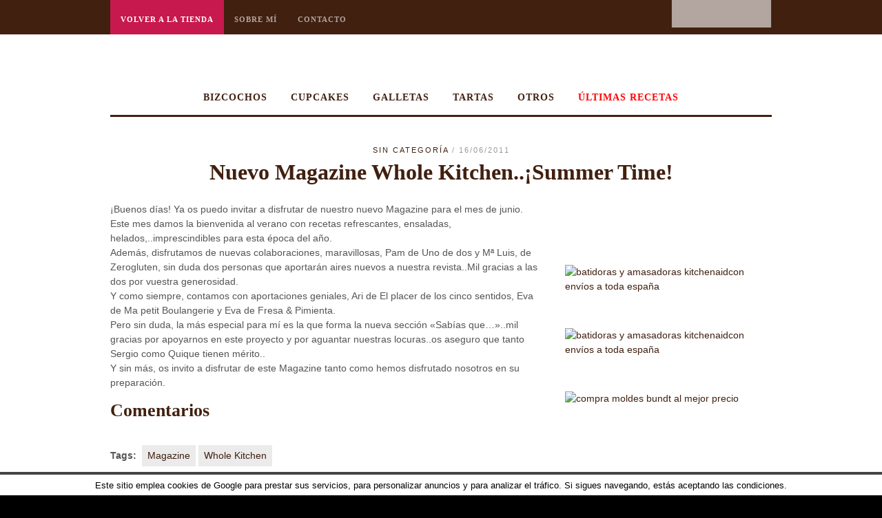

--- FILE ---
content_type: text/html; charset=UTF-8
request_url: https://enjuliana.com/tuereselchef/nuevo-magazine-whole-kitchen-summer-time/?replytocom=8211
body_size: 10584
content:
<!DOCTYPE html>
<html lang="es-ES"
 xmlns:fb="http://ogp.me/ns/fb#" prefix="og: http://ogp.me/ns#">
<head>
<meta charset="UTF-8" />
<meta name="viewport" content="width=device-width, initial-scale=1, maximum-scale=1" />


<link rel="profile" href="http://gmpg.org/xfn/11" />
<link rel="stylesheet" type="text/css" media="all" href="https://enjuliana.com/tuereselchef/wp-content/themes/jupiter/style.css" />
<link rel="pingback" href="https://enjuliana.com/tuereselchef/xmlrpc.php" />

		<link rel="shortcut icon" href="http://enjuliana.com/tuereselchef/wp-content/uploads/2013/11/favicon1.ico" />


<!-- This site is optimized with the Yoast SEO plugin v2.3.2 - https://yoast.com/wordpress/plugins/seo/ -->
<title>Nuevo Magazine Whole Kitchen..¡Summer Time! - Tú eres el Chef | Recetas paso a paso de repostería y cocina</title>
<meta name="robots" content="noindex,follow"/>
<link rel="canonical" href="https://enjuliana.com/tuereselchef/nuevo-magazine-whole-kitchen-summer-time/" />
<meta property="og:locale" content="es_ES" />
<meta property="og:type" content="article" />
<meta property="og:title" content="Nuevo Magazine Whole Kitchen..¡Summer Time! - Tú eres el Chef | Recetas paso a paso de repostería y cocina" />
<meta property="og:description" content="¡Buenos días! Ya os puedo invitar a disfrutar de nuestro nuevo Magazine para el mes de junio. Este mes damos la bienvenida al verano con recetas refrescantes, ensaladas, helados,..imprescindibles para esta época del año. Además, disfrutamos de nuevas colaboraciones, maravillosas, Pam de Uno de dos y Mª Luis, de Zerogluten, sin duda dos personas que &hellip;" />
<meta property="og:url" content="https://enjuliana.com/tuereselchef/nuevo-magazine-whole-kitchen-summer-time/" />
<meta property="og:site_name" content="Tú eres el Chef | Recetas paso a paso de repostería y cocina" />
<meta property="article:tag" content="Magazine" />
<meta property="article:tag" content="Whole Kitchen" />
<meta property="article:section" content="Sin categoría" />
<meta property="article:published_time" content="2011-06-16T11:42:00+00:00" />
<meta property="article:modified_time" content="2013-01-16T22:49:54+00:00" />
<meta property="og:updated_time" content="2013-01-16T22:49:54+00:00" />
<!-- / Yoast SEO plugin. -->

<link rel="alternate" type="application/rss+xml" title="Tú eres el Chef | Recetas paso a paso de repostería y cocina &raquo; Feed" href="https://enjuliana.com/tuereselchef/feed/" />
<link rel="alternate" type="application/rss+xml" title="Tú eres el Chef | Recetas paso a paso de repostería y cocina &raquo; RSS de los comentarios" href="https://enjuliana.com/tuereselchef/comments/feed/" />
<link rel="alternate" type="application/rss+xml" title="Tú eres el Chef | Recetas paso a paso de repostería y cocina &raquo; Nuevo Magazine Whole Kitchen..¡Summer Time! RSS de los comentarios" href="https://enjuliana.com/tuereselchef/nuevo-magazine-whole-kitchen-summer-time/feed/" />
<!-- This site is powered by Shareaholic - https://shareaholic.com -->
<script type='text/javascript' data-cfasync='false'>
  //<![CDATA[
    _SHR_SETTINGS = {"endpoints":{"local_recs_url":"https:\/\/enjuliana.com\/tuereselchef\/wp-admin\/admin-ajax.php?action=shareaholic_permalink_related"}};

    (function() {
      var shr = document.createElement('script');
      shr.setAttribute('data-cfasync', 'false');
      shr.src = '//dsms0mj1bbhn4.cloudfront.net/assets/pub/shareaholic.js';
      shr.type = 'text/javascript'; shr.async = 'true';
      
      shr.onload = shr.onreadystatechange = function() {
        var rs = this.readyState;
        if (rs && rs != 'complete' && rs != 'loaded') return;
        var site_id = 'b0d7f4d53c0cecb31caf9d1dbc24a77f';
        try { Shareaholic.init(site_id); } catch (e) {}
      };
      var s = document.getElementsByTagName('script')[0];
      s.parentNode.insertBefore(shr, s);
    })();
  //]]>
</script>

<!-- Shareaholic Content Tags -->
<meta name='shareaholic:site_name' content='Tú eres el Chef | Recetas paso a paso de repostería y cocina' />
<meta name='shareaholic:language' content='es-ES' />
<meta name='shareaholic:url' content='https://enjuliana.com/tuereselchef/nuevo-magazine-whole-kitchen-summer-time/' />
<meta name='shareaholic:keywords' content='magazine, whole kitchen, sin categoría' />
<meta name='shareaholic:article_published_time' content='2011-06-16T10:42:00+00:00' />
<meta name='shareaholic:article_modified_time' content='2024-10-21T13:33:04+00:00' />
<meta name='shareaholic:shareable_page' content='true' />
<meta name='shareaholic:article_author_name' content='Beatriz' />
<meta name='shareaholic:site_id' content='b0d7f4d53c0cecb31caf9d1dbc24a77f' />
<meta name='shareaholic:wp_version' content='7.6.1.2' />

<!-- Shareaholic Content Tags End -->
<link rel='stylesheet' id='sb_instagram_styles-css'  href='https://enjuliana.com/tuereselchef/wp-content/plugins/instagram-feed/css/sbi-styles.min.css?ver=2.5.3' type='text/css' media='all' />
<link rel='stylesheet' id='contact-form-7-css'  href='https://enjuliana.com/tuereselchef/wp-content/plugins/contact-form-7/includes/css/styles.css?ver=4.2.2' type='text/css' media='all' />
<link rel='stylesheet' id='cookielawinfo-style-css'  href='https://enjuliana.com/tuereselchef/wp-content/plugins/cookie-law-info/css/cli-style.css?ver=1.5.2' type='text/css' media='all' />
<link rel='stylesheet' id='default-css'  href='https://enjuliana.com/tuereselchef/wp-content/themes/jupiter/style.css?ver=4.1.42' type='text/css' media='all' />
<link rel='stylesheet' id='jqueryui-css'  href='https://enjuliana.com/tuereselchef/wp-content/themes/jupiter/css/jqueryui/custom.css?ver=1.5' type='text/css' media='all' />
<link rel='stylesheet' id='tipsy-css'  href='https://enjuliana.com/tuereselchef/wp-content/themes/jupiter/css/tipsy.css?ver=1.5' type='text/css' media='all' />
<link rel='stylesheet' id='fancybox-css'  href='https://enjuliana.com/tuereselchef/wp-content/themes/jupiter/js/fancybox/jquery.fancybox.css?ver=1.5' type='text/css' media='all' />
<link rel='stylesheet' id='flexslider-css'  href='https://enjuliana.com/tuereselchef/wp-content/plugins/js_composer/assets/lib/bower/flexslider/flexslider.min.css?ver=4.12.1' type='text/css' media='all' />
<link rel='stylesheet' id='mediaelement-css'  href='https://enjuliana.com/tuereselchef/wp-includes/js/mediaelement/mediaelementplayer.min.css?ver=2.15.1' type='text/css' media='all' />
<link rel='stylesheet' id='swipebox-css'  href='https://enjuliana.com/tuereselchef/wp-content/themes/jupiter/js/swipebox.css?ver=1.5' type='text/css' media='all' />
<link rel='stylesheet' id='screen-css'  href='https://enjuliana.com/tuereselchef/wp-content/themes/jupiter/css/screen.css?ver=1.5' type='text/css' media='all' />
<link rel='stylesheet' id='custom_css-css'  href='https://enjuliana.com/tuereselchef/wp-content/themes/jupiter/templates/custom-css.php?ver=1.5' type='text/css' media='all' />
<link rel='stylesheet' id='grid-css-css'  href='https://enjuliana.com/tuereselchef/wp-content/themes/jupiter/templates/responsive-css.php?ver=1.5' type='text/css' media='all' />
<script type='text/javascript' src='https://enjuliana.com/tuereselchef/wp-includes/js/jquery/jquery.js?ver=1.11.1'></script>
<script type='text/javascript' src='https://enjuliana.com/tuereselchef/wp-includes/js/jquery/jquery-migrate.min.js?ver=1.2.1'></script>
<script type='text/javascript' src='https://enjuliana.com/tuereselchef/wp-content/plugins/mailchimp-widget/js/mailchimp-widget-min.js?ver=4.1.42'></script>
<script type='text/javascript' src='https://enjuliana.com/tuereselchef/wp-content/plugins/cookie-law-info/js/cookielawinfo.js?ver=1.5.2'></script>
<link rel="EditURI" type="application/rsd+xml" title="RSD" href="https://enjuliana.com/tuereselchef/xmlrpc.php?rsd" />
<link rel="wlwmanifest" type="application/wlwmanifest+xml" href="https://enjuliana.com/tuereselchef/wp-includes/wlwmanifest.xml" /> 
<meta name="generator" content="WordPress 4.1.42" />
<link rel='shortlink' href='https://enjuliana.com/tuereselchef/?p=1551' />
<meta name='robots' content='noindex,follow' />
<script type="text/javascript">var ajaxurl = "https://enjuliana.com/tuereselchef/wp-admin/admin-ajax.php"</script><meta property="fb:app_id" content="1588113131428818"/><meta property="fb:admins" content="1241117327"/><script type="text/javascript">
var _gaq = _gaq || [];
_gaq.push(['_setAccount', 'UA-0000000-0']);
_gaq.push(['_trackPageview']);
(function() {
var ga = document.createElement('script'); ga.type = 'text/javascript'; ga.async = true;
ga.src = ('https:' == document.location.protocol ? 'https://ssl' : 'http://www') + '.google-analytics.com/ga.js';
var s = document.getElementsByTagName('script')[0]; s.parentNode.insertBefore(ga, s);
})();
</script>
<meta name="generator" content="Powered by Visual Composer - drag and drop page builder for WordPress."/>
<!--[if lte IE 9]><link rel="stylesheet" type="text/css" href="https://enjuliana.com/tuereselchef/wp-content/plugins/js_composer/assets/css/vc_lte_ie9.min.css" media="screen"><![endif]--><!--[if IE  8]><link rel="stylesheet" type="text/css" href="https://enjuliana.com/tuereselchef/wp-content/plugins/js_composer/assets/css/vc-ie8.min.css" media="screen"><![endif]--><noscript><style type="text/css"> .wpb_animate_when_almost_visible { opacity: 1; }</style></noscript> 

<meta name="google-site-verification" content="a0zB6jxThOOJ3P_aOMAF_kwIYNc8c7tpmWPBe3ICkW4" />

</head>

<body class="single single-post postid-1551 single-format-standard wpb-js-composer js-comp-ver-4.12.1 vc_responsive">

<!-- CODIGO PARA PODER INSERTAR CUADRO DE FACEBOOK -->
<div id="fb-root"></div>
<script>(function(d, s, id) {
  var js, fjs = d.getElementsByTagName(s)[0];
  if (d.getElementById(id)) return;
  js = d.createElement(s); js.id = id;
  js.src = "//connect.facebook.net/es_LA/sdk.js#xfbml=1&version=v2.3&appId=698064236970919";
  fjs.parentNode.insertBefore(js, fjs);
}(document, 'script', 'facebook-jssdk'));</script>
<!-- FIN CODIGO CUADRO DE FACEBOOK -->

		<input type="hidden" id="pp_ajax_search" name="pp_ajax_search" value=""/>
	<input type="hidden" id="pp_homepage_url" name="pp_homepage_url" value="https://enjuliana.com/tuereselchef"/>
	
	<!-- Begin mobile menu -->
	<div class="mobile_menu_wrapper">
	    <div class="menu-menu-paginas-container"><ul id="mobile_main_menu" class="mobile_main_nav"><li id="menu-item-2865" class="menu-tienda menu-item menu-item-type-custom menu-item-object-custom menu-item-2865"><a href="https://enjuliana.com/"><span style="color: #fff;">Volver a la tienda</span></a></li>
<li id="menu-item-2864" class="menu-item menu-item-type-post_type menu-item-object-page menu-item-2864"><a href="https://enjuliana.com/tuereselchef/sobre-mi/">Sobre mí</a></li>
<li id="menu-item-2863" class="menu-item menu-item-type-post_type menu-item-object-page menu-item-2863"><a href="https://enjuliana.com/tuereselchef/contacto/">Contacto</a></li>
</ul></div><div class="menu-menu-categorias-container"><ul id="mobile_second_menu" class="mobile_main_nav"><li id="menu-item-2943" class="menu-item menu-item-type-post_type menu-item-object-page menu-item-has-children menu-item-2943"><a href="https://enjuliana.com/tuereselchef/recetas-de-bizcochos/">Bizcochos</a>
<ul class="sub-menu">
	<li id="menu-item-2892" class="menu-item menu-item-type-post_type menu-item-object-page menu-item-2892"><a href="https://enjuliana.com/tuereselchef/recetas-de-bizcochos-clasicos/">Bizcochos clásicos</a></li>
	<li id="menu-item-2895" class="menu-item menu-item-type-post_type menu-item-object-page menu-item-2895"><a href="https://enjuliana.com/tuereselchef/recetas-de-bizcochos-bundt-cake/">Bizcochos Bundt</a></li>
</ul>
</li>
<li id="menu-item-2919" class="menu-item menu-item-type-post_type menu-item-object-page menu-item-2919"><a href="https://enjuliana.com/tuereselchef/recetas-de-cupcakes/">Cupcakes</a></li>
<li id="menu-item-2918" class="menu-item menu-item-type-post_type menu-item-object-page menu-item-has-children menu-item-2918"><a href="https://enjuliana.com/tuereselchef/recetas-de-galletas/">Galletas</a>
<ul class="sub-menu">
	<li id="menu-item-2917" class="menu-item menu-item-type-post_type menu-item-object-page menu-item-2917"><a href="https://enjuliana.com/tuereselchef/recetas-de-galletas-clasicas/">Galletas clásicas</a></li>
	<li id="menu-item-2916" class="menu-item menu-item-type-post_type menu-item-object-page menu-item-2916"><a href="https://enjuliana.com/tuereselchef/recetas-de-galletas-decoradas/">Galletas decoradas</a></li>
</ul>
</li>
<li id="menu-item-2924" class="menu-item menu-item-type-post_type menu-item-object-page menu-item-2924"><a href="https://enjuliana.com/tuereselchef/recetas-de-tartas/">Tartas</a></li>
<li id="menu-item-2920" class="menu-item menu-item-type-post_type menu-item-object-page menu-item-has-children menu-item-2920"><a href="https://enjuliana.com/tuereselchef/otras-recetas/">Otros</a>
<ul class="sub-menu">
	<li id="menu-item-2923" class="menu-item menu-item-type-post_type menu-item-object-page menu-item-2923"><a href="https://enjuliana.com/tuereselchef/recetas-de-postres/">Postres</a></li>
	<li id="menu-item-2922" class="menu-item menu-item-type-post_type menu-item-object-page menu-item-2922"><a href="https://enjuliana.com/tuereselchef/recetas-de-muffins/">Recetas de Muffins</a></li>
	<li id="menu-item-2921" class="menu-item menu-item-type-post_type menu-item-object-page menu-item-2921"><a href="https://enjuliana.com/tuereselchef/recetas-de-platos-salados/">Platos salados</a></li>
</ul>
</li>
<li id="menu-item-3685" class="menu-item menu-item-type-post_type menu-item-object-page current_page_parent menu-item-3685"><a href="https://enjuliana.com/tuereselchef/ultimas-recetas/"><span style="color:red;">Últimas recetas</span></a></li>
</ul></div>	</div>
	<!-- End mobile menu -->
	
	<!-- Begin template wrapper -->
	<div id="wrapper">
	
		<!-- Begin header -->
		<div id="header_wrapper">
			<div class="standard_wrapper">
				<div id="mobile_nav_icon"></div>
				<div class="menu-menu-paginas-container"><ul id="main_menu" class="main_nav"><li class="menu-tienda menu-item menu-item-type-custom menu-item-object-custom menu-item-2865"><a href="https://enjuliana.com/"><span style="color: #fff;">Volver a la tienda</span></a></li>
<li class="menu-item menu-item-type-post_type menu-item-object-page menu-item-2864"><a href="https://enjuliana.com/tuereselchef/sobre-mi/">Sobre mí</a></li>
<li class="menu-item menu-item-type-post_type menu-item-object-page menu-item-2863"><a href="https://enjuliana.com/tuereselchef/contacto/">Contacto</a></li>
</ul></div>				<div id="menu_border_wrapper"></div>
				<form role="search" method="get" name="searchform" id="searchform" action="https://enjuliana.com/tuereselchef/">
					<div>
						<input type="text" value="" name="s" id="s" autocomplete="off" title="Search..."/>
						<button type="submit">
					    	<img src="https://enjuliana.com/tuereselchef/wp-content/themes/jupiter/images/search_form_icon.png" alt=""/>
					    </button>
					</div>
				    <div id="autocomplete"></div>
				</form>
				<div class="social_wrapper">
    <ul>
    	<li class="rss"><a target="_blank" href="http://feeds.feedburner.com/TEresElChef"><img src="https://enjuliana.com/tuereselchef/wp-content/themes/jupiter/images/social_black/rss.png" alt=""/></a></li>
    	    	    	    	<li class="youtube"><a target="_blank" title="Youtube" href="http://youtube.com/user/Beatriztuereselchef"><img src="https://enjuliana.com/tuereselchef/wp-content/themes/jupiter/images/social_black/youtube.png" alt=""/></a></li>
    	    	    	    	    	    	    	    	<li class="facebook"><a target="_blank" href="http://facebook.com/tuereselchef"><img src="https://enjuliana.com/tuereselchef/wp-content/themes/jupiter/images/social_black/facebook.png" alt=""/></a></li>
    	    	        <li class="pinterest"><a target="_blank" title="Pinterest" href="http://pinterest.com/tuereselchef"><img src="https://enjuliana.com/tuereselchef/wp-content/themes/jupiter/images/social_black/pinterest.png" alt=""/></a></li>
                        <li class="instagram"><a target="_blank" title="Instagram" href="http://instagram.com/bea_tuereselchef"><img src="https://enjuliana.com/tuereselchef/wp-content/themes/jupiter/images/social_black/instagram.png" alt=""/></a></li>
                
    </ul>
</div>			</div>
		</div>
		<!-- End header -->
		
		<div class="header_ads fade-in animated1">
		    		</div>
		
		<div id="boxed_wrapper">
			<div class="logo fade-in animated1">
				<!-- Begin logo -->	
									<a id="custom_logo" class="logo_wrapper" href="https://enjuliana.com/tuereselchef">
						<img src="http://enjuliana.com/tuereselchef/wp-content/uploads/2013/12/logo-marron-tuereselchef.png" alt=""/>
					</a>
								<!-- End logo -->
			</div>
			
			<div class="menu-menu-categorias-container"><ul id="second_menu" class="second_nav fade-in animated1"><li id="menu-item-2943" class="menu-item menu-item-type-post_type menu-item-object-page menu-item-has-children"><a href="https://enjuliana.com/tuereselchef/recetas-de-bizcochos/">Bizcochos</a><ul class="sub-menu">	<li id="menu-item-2892" class="menu-item menu-item-type-post_type menu-item-object-page"><a href="https://enjuliana.com/tuereselchef/recetas-de-bizcochos-clasicos/">Bizcochos clásicos</a></li>
	<li id="menu-item-2895" class="menu-item menu-item-type-post_type menu-item-object-page"><a href="https://enjuliana.com/tuereselchef/recetas-de-bizcochos-bundt-cake/">Bizcochos Bundt</a></li>

					</ul></li>
<li id="menu-item-2919" class="menu-item menu-item-type-post_type menu-item-object-page"><a href="https://enjuliana.com/tuereselchef/recetas-de-cupcakes/">Cupcakes</a></li>
<li id="menu-item-2918" class="menu-item menu-item-type-post_type menu-item-object-page menu-item-has-children"><a href="https://enjuliana.com/tuereselchef/recetas-de-galletas/">Galletas</a><ul class="sub-menu">	<li id="menu-item-2917" class="menu-item menu-item-type-post_type menu-item-object-page"><a href="https://enjuliana.com/tuereselchef/recetas-de-galletas-clasicas/">Galletas clásicas</a></li>
	<li id="menu-item-2916" class="menu-item menu-item-type-post_type menu-item-object-page"><a href="https://enjuliana.com/tuereselchef/recetas-de-galletas-decoradas/">Galletas decoradas</a></li>

					</ul></li>
<li id="menu-item-2924" class="menu-item menu-item-type-post_type menu-item-object-page"><a href="https://enjuliana.com/tuereselchef/recetas-de-tartas/">Tartas</a></li>
<li id="menu-item-2920" class="menu-item menu-item-type-post_type menu-item-object-page menu-item-has-children"><a href="https://enjuliana.com/tuereselchef/otras-recetas/">Otros</a><ul class="sub-menu">	<li id="menu-item-2923" class="menu-item menu-item-type-post_type menu-item-object-page"><a href="https://enjuliana.com/tuereselchef/recetas-de-postres/">Postres</a></li>
	<li id="menu-item-2922" class="menu-item menu-item-type-post_type menu-item-object-page"><a href="https://enjuliana.com/tuereselchef/recetas-de-muffins/">Recetas de Muffins</a></li>
	<li id="menu-item-2921" class="menu-item menu-item-type-post_type menu-item-object-page"><a href="https://enjuliana.com/tuereselchef/recetas-de-platos-salados/">Platos salados</a></li>

					</ul></li>
<li id="menu-item-3685" class="menu-item menu-item-type-post_type menu-item-object-page current_page_parent"><a href="https://enjuliana.com/tuereselchef/ultimas-recetas/"><span style="color:red;">Últimas recetas</span></a></li>
</ul></div>		</div>
<div id="page_caption" class="single_post fade-in animated2">
	<div class="boxed_wrapper">
		<div class="sub_page_caption">
							<a href="https://enjuliana.com/tuereselchef/category/sin-categoria/">Sin categoría</a> /
			 16/06/2011</div>
		<h2>Nuevo Magazine Whole Kitchen..¡Summer Time!</h2>
	</div>
</div>
<div class="single_post_ft_wrapper  fade-in animated3">
	</div>
<!-- Begin content -->
<div id="content_wrapper">
    <div class="inner">
    	<!-- Begin main content -->
    	<div class="inner_wrapper">
    		<div class="sidebar_content fade-in animated4">		
										<!-- Begin each blog post -->
						<div class="post_wrapper" style="padding-top:0;">
							<div class="post_inner_wrapper">
						    	<div class="post_wrapper_inner">
									<div class="post_inner_wrapper">
								        
										<div class='shareaholic-canvas' data-app-id='4661901' data-app='share_buttons' data-title='Nuevo Magazine Whole Kitchen..¡Summer Time!' data-link='https://enjuliana.com/tuereselchef/nuevo-magazine-whole-kitchen-summer-time/' data-summary=''></div><div dir="ltr">
<div>
<p>¡Buenos días! Ya os puedo invitar a disfrutar de nuestro nuevo Magazine para el mes de junio. Este mes damos la bienvenida al verano con recetas refrescantes, ensaladas, helados,..imprescindibles para esta época del año.</p>
</div>
<div></div>
<div>Además, disfrutamos de nuevas colaboraciones, maravillosas, Pam de Uno de dos y Mª Luis, de Zerogluten, sin duda dos personas que aportarán aires nuevos a nuestra revista..Mil gracias a las dos por vuestra generosidad.</div>
<div></div>
<div>Y como siempre, contamos con aportaciones geniales, Ari de El placer de los cinco sentidos, Eva de Ma petit Boulangerie y Eva de Fresa &amp; Pimienta.</div>
<div></div>
<div>Pero sin duda, la más especial para mí es la que forma la nueva sección «Sabías que&#8230;»..mil gracias por apoyarnos en este proyecto y por aguantar nuestras locuras..os aseguro que tanto Sergio como Quique tienen mérito..</div>
<div></div>
<div>Y sin más, os invito a disfrutar de este Magazine tanto como hemos disfrutado nosotros en su preparación.</div>
</div>
<div class='shareaholic-canvas' data-app-id='4661897' data-app='share_buttons' data-title='Nuevo Magazine Whole Kitchen..¡Summer Time!' data-link='https://enjuliana.com/tuereselchef/nuevo-magazine-whole-kitchen-summer-time/' data-summary=''></div><!-- Facebook Comments Plugin for WordPress: http://peadig.com/wordpress-plugins/facebook-comments/ --><h3>Comentarios</h3><div class="fb-comments" data-href="https://enjuliana.com/tuereselchef/nuevo-magazine-whole-kitchen-summer-time/" data-num-posts="5" data-width="100%" data-colorscheme="light"></div>										
																							<br/><strong>Tags:&nbsp;</strong>
																								<a class="meta-tags" href="https://enjuliana.com/tuereselchef/tag/magazine/">Magazine</a>
																								<a class="meta-tags" href="https://enjuliana.com/tuereselchef/tag/whole-kitchen/">Whole Kitchen</a>
																				
										<br class="clear"/><br/>
																				
									</div>
									
								</div>
								<!-- End each blog post -->
						</div>
						
						<br class="clear"/><hr class="thick"/><br class="clear"/>						    
						    						    	  	<div class="post_previous">
						    	  		<span class="post_previous_icon"></span>
						    	  		<div class="post_previous_content">
						    	  			<h6>Previous Post</h6>
						    	  			<a href="https://enjuliana.com/tuereselchef/brownie-chocolate-dulce-de-leche/">Brownie Chocolate &amp; Dulce de leche</a>
						    	  		</div>
						    	  	</div>
						    						    
						    						    	  	<div class="post_next">
						    	  		<span class="post_next_icon"></span>
						    	  		<div class="post_next_content">
						    	  			<h6>Next Post</h6>
						    	  			<a href="https://enjuliana.com/tuereselchef/bundt-de-cerezasy-un-poco-de-descanso/">Bundt de cerezas..y un poco de descanso</a>
						    	  		</div>
						    	  	</div>
						    						
						<br class="clear"/><br class="clear"/><br class="clear"/>
						<div class="post_wrapper" style="padding-top:0">
							<div class="post_wrapper_inner">
																
								<div class="post_wrapper author">
									<div class="author_wrapper_inner">
										<div id="about_the_author">
											<div class="gravatar"><img alt='' src='https://secure.gravatar.com/avatar/fcd362ebf183381f6e032606859ba670?s=80&amp;d=retro&amp;r=G' class='avatar avatar-80 photo' height='80' width='80' /></div>
											<div class="description">
												<h5 class="author_name">Beatriz tuereselchef</h5>
																							</div>
										</div><br class="clear"/><br/>
									</div>
								</div>
								<br class="clear"/>
								
																
																
								<br class="clear"/><h5 class="header_line subtitle"><span>You might also like</span></h5><br class="clear"/>								  
								 	<div class="flexslider post_carousel">
								 		<ul class="slides">
								  
										 										    <li>
										    											    		<a href="https://enjuliana.com/tuereselchef/whole-kitchen-magazine-no-14-el-proximo-en-papel/" title="WHOLE KITCHEN Magazine nº 14&#8230; ¡el próximo en papel!"><img class="carousel_thumb" src="https://enjuliana.com/tuereselchef/wp-content/uploads/2012/01/whole-kitchen-magazine-14-190x287.jpg" alt="WHOLE KITCHEN Magazine nº 14&#8230; ¡el próximo en papel!"/></a>
										    											    	<h7><a href="https://enjuliana.com/tuereselchef/whole-kitchen-magazine-no-14-el-proximo-en-papel/">WHOLE KITCHEN Magazine nº 14&#8230; ¡el próximo en papel!</a></h7>
										    	<span class="post_attribute">12/01/2012</span>
											</li>
										  										    <li>
										    											    		<a href="https://enjuliana.com/tuereselchef/fruit-cake-de-naranja/" title="Fruit Cake de Naranja"><img class="carousel_thumb" src="https://enjuliana.com/tuereselchef/wp-content/uploads/2011/12/fruit-cake-de-naranja-190x287.jpg" alt="Fruit Cake de Naranja"/></a>
										    											    	<h7><a href="https://enjuliana.com/tuereselchef/fruit-cake-de-naranja/">Fruit Cake de Naranja</a></h7>
										    	<span class="post_attribute">04/12/2011</span>
											</li>
										  										    <li>
										    											    		<a href="https://enjuliana.com/tuereselchef/magazine-whole-kitchen-aun-no-lo-has-visto/" title="Magazine Whole Kitchen&#8230;¿aún no lo has visto?"><img class="carousel_thumb" src="https://enjuliana.com/tuereselchef/wp-content/uploads/2011/11/Whole-Kithen-Magazine-12-portada-190x287.jpg" alt="Magazine Whole Kitchen&#8230;¿aún no lo has visto?"/></a>
										    											    	<h7><a href="https://enjuliana.com/tuereselchef/magazine-whole-kitchen-aun-no-lo-has-visto/">Magazine Whole Kitchen&#8230;¿aún no lo has visto?</a></h7>
										    	<span class="post_attribute">10/11/2011</span>
											</li>
										  										    <li>
										    											    		<a href="https://enjuliana.com/tuereselchef/whole-kitchen-magazine-no-11-ya-esta-aqui/" title="WHOLE KITCHEN Magazine Nº 11&#8230; ¡ya está aquí!"><img class="carousel_thumb" src="https://enjuliana.com/tuereselchef/wp-content/uploads/2011/10/WholeKitchenMagazine11-190x287.jpg" alt="WHOLE KITCHEN Magazine Nº 11&#8230; ¡ya está aquí!"/></a>
										    											    	<h7><a href="https://enjuliana.com/tuereselchef/whole-kitchen-magazine-no-11-ya-esta-aqui/">WHOLE KITCHEN Magazine Nº 11&#8230; ¡ya está aquí!</a></h7>
										    	<span class="post_attribute">05/10/2011</span>
											</li>
										  										    <li>
										    											    		<a href="https://enjuliana.com/tuereselchef/magazine-whole-kitchen-el-10-ya-esta-aqui/" title="Magazine Whole Kitchen&#8230;el 10 ya está aquí!"><img class="carousel_thumb" src="https://enjuliana.com/tuereselchef/wp-content/uploads/2011/09/wholekitchen-10-190x287.jpg" alt="Magazine Whole Kitchen&#8230;el 10 ya está aquí!"/></a>
										    											    	<h7><a href="https://enjuliana.com/tuereselchef/magazine-whole-kitchen-el-10-ya-esta-aqui/">Magazine Whole Kitchen&#8230;el 10 ya está aquí!</a></h7>
										    	<span class="post_attribute">08/09/2011</span>
											</li>
										  										    <li>
										    											    		<a href="https://enjuliana.com/tuereselchef/limonadas-ensaladas-blondies-el-magazine-del-verano/" title="Limonadas, ensaladas, blondies&#8230;el Magazine del verano"><img class="carousel_thumb" src="https://enjuliana.com/tuereselchef/wp-content/uploads/2011/08/magazine-wk-verano-190x287.png" alt="Limonadas, ensaladas, blondies&#8230;el Magazine del verano"/></a>
										    											    	<h7><a href="https://enjuliana.com/tuereselchef/limonadas-ensaladas-blondies-el-magazine-del-verano/">Limonadas, ensaladas, blondies&#8230;el Magazine del verano</a></h7>
										    	<span class="post_attribute">26/08/2011</span>
											</li>
										  										    <li>
										    											    		<a href="https://enjuliana.com/tuereselchef/nuevo-magazine-whole-kitchen-mas-verano/" title="Nuevo Magazine Whole Kitchen&#8230;¡Más verano!"><img class="carousel_thumb" src="https://enjuliana.com/tuereselchef/wp-content/uploads/2011/07/magazine-wk-numero-9-190x287.jpg" alt="Nuevo Magazine Whole Kitchen&#8230;¡Más verano!"/></a>
										    											    	<h7><a href="https://enjuliana.com/tuereselchef/nuevo-magazine-whole-kitchen-mas-verano/">Nuevo Magazine Whole Kitchen&#8230;¡Más verano!</a></h7>
										    	<span class="post_attribute">20/07/2011</span>
											</li>
										  										    <li>
										    											    	<h7><a href="https://enjuliana.com/tuereselchef/nuevo-magazine-whole-kitchen-numero-de-mayo/">Nuevo Magazine Whole Kitchen..número de Mayo!</a></h7>
										    	<span class="post_attribute">03/05/2011</span>
											</li>
										  										    <li>
										    											    		<a href="https://enjuliana.com/tuereselchef/nuevo-magazine-whole-kithen-ya-tenemos-el-numero-6/" title="Nuevo Magazine Whole Kithen..ya tenemos el número 6!"><img class="carousel_thumb" src="https://enjuliana.com/tuereselchef/wp-content/uploads/2011/04/whole-kitchen-numero-6-190x287.png" alt="Nuevo Magazine Whole Kithen..ya tenemos el número 6!"/></a>
										    											    	<h7><a href="https://enjuliana.com/tuereselchef/nuevo-magazine-whole-kithen-ya-tenemos-el-numero-6/">Nuevo Magazine Whole Kithen..ya tenemos el número 6!</a></h7>
										    	<span class="post_attribute">03/04/2011</span>
											</li>
										  									  
								  		</ul>
								    </div>
								    <br class="clear"/><br/>
																
										
								<br class="clear"/>
								<div class="comment_inner">
		
	<h5 class="header_line subtitle"><span>7 Comments</span></h5>
	
	 
	
		   
	<div class="comment" id="comment-8211">
		<div class="gravatar comment_reply">
         	<img alt='' src='https://secure.gravatar.com/avatar/41dc3e007986c35dc46763689fa93174?s=50&amp;d=retro&amp;r=G' class='avatar avatar-50 photo' height='50' width='50' />      	</div>
      
		<div class="comment_arrow"></div>
      	<div class="right">
						
						 <span rel="author">
			 Mirasens			 </span>
			 			 
			<br class="clear"/>
			<div class="comment_date">Jun 16, 2011</div>
			
			      			<p class="comment-reply-link"><a class='comment-reply-link' href='/tuereselchef/nuevo-magazine-whole-kitchen-summer-time/?replytocom=8211#respond' onclick='return addComment.moveForm( "comment-8211", "8211", "respond", "1551" )' aria-label='Responder a Mirasens'>Reply</a></p>
						
			<br class="clear"/>
      		<p>Pues vamos a hojearla!!</p>
<p><a href="http://www.lasrecetitas.blogspot.com/" rel="nofollow">http://www.lasrecetitas.blogspot.com/</a></p>

      	</div>
    </div>
</li><!-- #comment-## -->
   
	<div class="comment" id="comment-8212">
		<div class="gravatar comment_reply">
         	<img alt='' src='https://secure.gravatar.com/avatar/41dc3e007986c35dc46763689fa93174?s=50&amp;d=retro&amp;r=G' class='avatar avatar-50 photo' height='50' width='50' />      	</div>
      
		<div class="comment_arrow"></div>
      	<div class="right">
						
						 <span rel="author">
			 Yadi I.			 </span>
			 			 
			<br class="clear"/>
			<div class="comment_date">Jun 16, 2011</div>
			
			      			<p class="comment-reply-link"><a class='comment-reply-link' href='/tuereselchef/nuevo-magazine-whole-kitchen-summer-time/?replytocom=8212#respond' onclick='return addComment.moveForm( "comment-8212", "8212", "respond", "1551" )' aria-label='Responder a Yadi I.'>Reply</a></p>
						
			<br class="clear"/>
      		<p>Sólo de ver la portada puedo asumir que va a ser sorprendente como siempre.</p>

      	</div>
    </div>
</li><!-- #comment-## -->
   
	<div class="comment" id="comment-8214">
		<div class="gravatar comment_reply">
         	<img alt='' src='https://secure.gravatar.com/avatar/41dc3e007986c35dc46763689fa93174?s=50&amp;d=retro&amp;r=G' class='avatar avatar-50 photo' height='50' width='50' />      	</div>
      
		<div class="comment_arrow"></div>
      	<div class="right">
						
						 <span rel="author">
			 Francisca Pérez de Arce			 </span>
			 			 
			<br class="clear"/>
			<div class="comment_date">Jun 18, 2011</div>
			
			      			<p class="comment-reply-link"><a class='comment-reply-link' href='/tuereselchef/nuevo-magazine-whole-kitchen-summer-time/?replytocom=8214#respond' onclick='return addComment.moveForm( "comment-8214", "8214", "respond", "1551" )' aria-label='Responder a Francisca Pérez de Arce'>Reply</a></p>
						
			<br class="clear"/>
      		<p>Me encanta la revista! Pero el único problema es que acá en Chile nos estamos congelando de frío, entrando al invierno!!!</p>

      	</div>
    </div>
</li><!-- #comment-## -->
   
	<div class="comment" id="comment-8215">
		<div class="gravatar comment_reply">
         	<img alt='' src='https://secure.gravatar.com/avatar/41dc3e007986c35dc46763689fa93174?s=50&amp;d=retro&amp;r=G' class='avatar avatar-50 photo' height='50' width='50' />      	</div>
      
		<div class="comment_arrow"></div>
      	<div class="right">
						
						 <span rel="author">
			 SUNY SENABRE			 </span>
			 			 
			<br class="clear"/>
			<div class="comment_date">Jun 18, 2011</div>
			
			      			<p class="comment-reply-link"><a class='comment-reply-link' href='/tuereselchef/nuevo-magazine-whole-kitchen-summer-time/?replytocom=8215#respond' onclick='return addComment.moveForm( "comment-8215", "8215", "respond", "1551" )' aria-label='Responder a SUNY SENABRE'>Reply</a></p>
						
			<br class="clear"/>
      		<p>Bea, felicidades por un tabajo magnífico y muy bien hecho. No se como lo haceis, pero siempre estais en un nivel altísimo.<br />En mí teneis una fiel admiradora de vuestro trabajo.</p>
<p>Besitos guapa,</p>

      	</div>
    </div>
</li><!-- #comment-## -->
   
	<div class="comment" id="comment-8216">
		<div class="gravatar comment_reply">
         	<img alt='' src='https://secure.gravatar.com/avatar/41dc3e007986c35dc46763689fa93174?s=50&amp;d=retro&amp;r=G' class='avatar avatar-50 photo' height='50' width='50' />      	</div>
      
		<div class="comment_arrow"></div>
      	<div class="right">
						
						 <span rel="author">
			 margot			 </span>
			 			 
			<br class="clear"/>
			<div class="comment_date">Jun 18, 2011</div>
			
			      			<p class="comment-reply-link"><a class='comment-reply-link' href='/tuereselchef/nuevo-magazine-whole-kitchen-summer-time/?replytocom=8216#respond' onclick='return addComment.moveForm( "comment-8216", "8216", "respond", "1551" )' aria-label='Responder a margot'>Reply</a></p>
						
			<br class="clear"/>
      		<p>Genial, y las colaboradoras todas fantásticas!!<br />Felicidades una vez por esta edición tan bien cuidada.</p>

      	</div>
    </div>
</li><!-- #comment-## -->
   
	<div class="comment" id="comment-8230">
		<div class="gravatar comment_reply">
         	<img alt='' src='https://secure.gravatar.com/avatar/41dc3e007986c35dc46763689fa93174?s=50&amp;d=retro&amp;r=G' class='avatar avatar-50 photo' height='50' width='50' />      	</div>
      
		<div class="comment_arrow"></div>
      	<div class="right">
						
						 <span rel="author">
			 Piluka			 </span>
			 			 
			<br class="clear"/>
			<div class="comment_date">Jun 24, 2011</div>
			
			      			<p class="comment-reply-link"><a class='comment-reply-link' href='/tuereselchef/nuevo-magazine-whole-kitchen-summer-time/?replytocom=8230#respond' onclick='return addComment.moveForm( "comment-8230", "8230", "respond", "1551" )' aria-label='Responder a Piluka'>Reply</a></p>
						
			<br class="clear"/>
      		<p>Espectacular!!!!</p>

      	</div>
    </div>
</li><!-- #comment-## -->
   
	<div class="comment" id="comment-8269">
		<div class="gravatar comment_reply">
         	<img alt='' src='https://secure.gravatar.com/avatar/41dc3e007986c35dc46763689fa93174?s=50&amp;d=retro&amp;r=G' class='avatar avatar-50 photo' height='50' width='50' />      	</div>
      
		<div class="comment_arrow"></div>
      	<div class="right">
						
						 <span rel="author">
			 Loladealmeria			 </span>
			 			 
			<br class="clear"/>
			<div class="comment_date">Jul 17, 2011</div>
			
			      			<p class="comment-reply-link"><a class='comment-reply-link' href='/tuereselchef/nuevo-magazine-whole-kitchen-summer-time/?replytocom=8269#respond' onclick='return addComment.moveForm( "comment-8269", "8269", "respond", "1551" )' aria-label='Responder a Loladealmeria'>Reply</a></p>
						
			<br class="clear"/>
      		<p>Felicidades Beatriz, la revista como siempre, preciosa y genial, muy profesional.<br />Saludos veraniegos desde Almeria.</p>

      	</div>
    </div>
</li><!-- #comment-## -->
		
		<!-- End of thread -->  
		<br class="clear"/>
	  
	
	
		
	<br class="clear"/>
</div>																<div id="respond" class="comment-respond">
				<h3 id="reply-title" class="comment-reply-title">Responder a <a href="#comment-8211">Mirasens</a> <small><a rel="nofollow" id="cancel-comment-reply-link" href="/tuereselchef/nuevo-magazine-whole-kitchen-summer-time/#respond">Cancelar respuesta</a></small></h3>
									<form action="https://enjuliana.com/tuereselchef/wp-comments-post.php" method="post" id="commentform" class="comment-form">
																			<p class="comment-notes"><span id="email-notes">Tu dirección de correo electrónico no será publicada.</span> Los campos necesarios están marcados <span class="required">*</span></p>							<p class="comment-form-author"><label for="author">Nombre <span class="required">*</span></label> <input id="author" name="author" type="text" value="" size="30" aria-required='true' /></p>
<p class="comment-form-email"><label for="email">Correo electrónico <span class="required">*</span></label> <input id="email" name="email" type="text" value="" size="30" aria-describedby="email-notes" aria-required='true' /></p>
<p class="comment-form-url"><label for="url">Web</label> <input id="url" name="url" type="text" value="" size="30" /></p>
												<p class="comment-form-comment"><label for="comment">Comentario</label> <textarea id="comment" name="comment" cols="45" rows="8" aria-describedby="form-allowed-tags" aria-required="true"></textarea></p>						<p class="form-allowed-tags" id="form-allowed-tags">Puedes usar las siguientes etiquetas y atributos <abbr title="HyperText Markup Language">HTML</abbr>:  <code>&lt;a href=&quot;&quot; title=&quot;&quot;&gt; &lt;abbr title=&quot;&quot;&gt; &lt;acronym title=&quot;&quot;&gt; &lt;b&gt; &lt;blockquote cite=&quot;&quot;&gt; &lt;cite&gt; &lt;code&gt; &lt;del datetime=&quot;&quot;&gt; &lt;em&gt; &lt;i&gt; &lt;q cite=&quot;&quot;&gt; &lt;strike&gt; &lt;strong&gt; </code></p>						<p class="form-submit">
							<input name="submit" type="submit" id="submit" class="submit" value="Publicar comentario" />
							<input type='hidden' name='comment_post_ID' value='1551' id='comment_post_ID' />
<input type='hidden' name='comment_parent' id='comment_parent' value='8211' />
						</p>
						<p style="display: none;"><input type="hidden" id="akismet_comment_nonce" name="akismet_comment_nonce" value="e1e13e086c" /></p><p style="display: none;"><input type="hidden" id="ak_js" name="ak_js" value="104"/></p>					</form>
							</div><!-- #respond -->
											<br class="clear"/>
								
															</div>
						</div>
					</div>
				</div>
					<div class="sidebar_wrapper fade-in animated4">
						<div class="sidebar">
							
							<div class="content">
							
								<ul class="sidebar_widget">
									<li id="text-29" class="widget widget_text">			<div class="textwidget"><div class="fb-page" data-href="https://www.facebook.com/tuereselchef" data-height="250" data-small-header="false" data-adapt-container-width="true" data-hide-cover="false" data-show-facepile="false" data-show-posts="false"><div class="fb-xfbml-parse-ignore"><blockquote cite="https://www.facebook.com/tuereselchef"><a href="https://www.facebook.com/tuereselchef">Tú eres el chef</a></blockquote></div></div></div>
		</li>
<li id="text-36" class="widget widget_text">			<div class="textwidget"><a href="https://www.amazon.es/dp/844803161X?linkCode=ssc&tag=onamzirenec0b-21&creativeASIN=844803161X&asc_item-id=amzn1.ideas.2S3JZO55UB516&ref_=aip_sf_list_spv_ons_d_asin"><img src="https://enjuliana.com/tuereselchef/wp-content/uploads/2022/12/libro-cookies-de-bea-cano-recetas-galletas.jpeg" alt="batidoras y amasadoras kitchenaidcon envíos a toda españa"/></a></div>
		</li>
<li id="text-35" class="widget widget_text">			<div class="textwidget"><a href="https://enjuliana.com/158-kitchenaid-robots-pasteleria"><img src="https://enjuliana.com/tuereselchef/wp-content/uploads/2020/12/kitchenaid-enjuliana.jpg" alt="batidoras y amasadoras kitchenaidcon envíos a toda españa"/></a></div>
		</li>
<li id="text-34" class="widget widget_text">			<div class="textwidget"><a href="https://enjuliana.com/156-bundts-nordic-ware"><img src="https://enjuliana.com/img/cms/moldes-bundt-nordicware.jpg" alt="compra moldes bundt al mejor precio"/></a></div>
		</li>
								</ul>
								
							</div>
						
						</div>
						<br class="clear"/>
					
						<div class="sidebar_bottom"></div>
					</div>
					
				</div>
				<!-- End main content -->
				
				<br class="clear"/>
			</div>
			
			<div class="bottom"></div>
			
		</div>
		<!-- End content -->

				<div id="post_more_wrapper" class="hiding">
			<a href="javascript:;" id="post_more_close"><img src="https://enjuliana.com/tuereselchef/wp-content/themes/jupiter/images/popup_close.png" alt=""/></a>
			<h5 class="header_line subtitle"><span>More Story</span></h5>
						<a class="post_more_title" href="https://enjuliana.com/tuereselchef/brownie-chocolate-dulce-de-leche/">
				<h6 style="margin-top:-5px">Brownie Chocolate &amp; Dulce de leche</h6>
			</a>
			

Creo que los brownies son de los pasteles más "agradecidos" que existen: fáciles de hacer, ingredientes sencillos y un resultado...		</div>
		

	
    <!-- Begin footer -->
    <div class="footer_wrapper">
    	    <div id="footer">
	    	<ul class="sidebar_widget">
	    		<li id="text-7" class="widget widget_text">			<div class="textwidget"><div class="fb-page" data-href="https://www.facebook.com/tuereselchef" data-height="250" data-small-header="false" data-adapt-container-width="true" data-hide-cover="false" data-show-facepile="false" data-show-posts="false">
<div class="fb-xfbml-parse-ignore">
<blockquote cite="https://www.facebook.com/tuereselchef"><a href="https://www.facebook.com/tuereselchef">Tú eres el chef</a></p></blockquote>
</div>
</div>
</div>
		</li>
<li id="ns_widget_mailchimp-3" class="widget widget_ns_mailchimp"><h2 class="widgettitle">Mis recetas en tu correo</h2>
	
				<form action="/tuereselchef/nuevo-magazine-whole-kitchen-summer-time/?replytocom=8211" id="ns_widget_mailchimp_form-3" method="post">
																<input type="hidden" name="ns_mc_number" value="3" />
						<label for="ns_widget_mailchimp-email-3">Dirección de e-mail :</label>
						<input id="ns_widget_mailchimp-email-3" type="text" name="ns_widget_mailchimp_email" />
						<input class="button" type="submit" name="Enviar" value="Enviar" />
					</form>
						<script>jQuery('#ns_widget_mailchimp_form-3').ns_mc_widget({"url" : "/tuereselchef/index.php", "cookie_id" : "ns_widget_mailchimp-3", "cookie_value" : "1b6507cb8570ab18ecc572108cbf6198", "loader_graphic" : "https://enjuliana.com/tuereselchef/wp-content/plugins/mailchimp-widget/images/ajax-loader.gif"}); </script>
				</li>
<li id="text-32" class="widget widget_text">			<div class="textwidget"><a href="http://enjuliana.com" target="_blank"><img src="https://enjuliana.com/img/enjulianacom-logo-1487871235.jpg"/></a></div>
		</li>
	    	</ul>
	    	
	    	<br class="clear"/><br/><br/>
	    
	    </div>
	    
    <div id="copyright">
    	<div class="standard_wrapper wide">
    		<div id="copyright_left">
    	    © Túereselchef 2016 - <a href="http://smartz.es" target="_blank" style="color: #c6c6c5!important; text-transform:lowercase!important; letter-spacing: 1px!important; font-weight: 100 !important;">Creación de blogs personalizados: smartz.es</a>    		</div>
    		<a id="toTop">Back to top</a>
    	</div>
    </div>
    
    </div>
    <!-- End footer -->

</div>
<!-- End template wrapper -->

<script type="text/javascript">

  var _gaq = _gaq || [];
  _gaq.push(['_setAccount', 'UA-38603863-1']);
  _gaq.push(['_setDomainName', 'tuereselchef.es']);
  _gaq.push(['_trackPageview']);

  (function() {
    var ga = document.createElement('script'); ga.type = 'text/javascript'; ga.async = true;
    ga.src = ('https:' == document.location.protocol ? 'https://ssl' : 'http://www') + '.google-analytics.com/ga.js';
    var s = document.getElementsByTagName('script')[0]; s.parentNode.insertBefore(ga, s);
  })();

</script>
<div id="cookie-law-info-bar"><span>Este sitio emplea cookies de Google para prestar sus servicios, para personalizar anuncios y para analizar el tráfico. Si sigues navegando, estás aceptando las condiciones.</span></div>		
		<script type="text/javascript">
			//<![CDATA[
			jQuery(document).ready(function() {
				cli_show_cookiebar({
					settings: '{"animate_speed_hide":"500","animate_speed_show":"500","background":"#fff","border":"#444","border_on":true,"button_1_button_colour":"#000","button_1_button_hover":"#000000","button_1_link_colour":"#fff","button_1_as_button":true,"button_2_button_colour":"#333","button_2_button_hover":"#292929","button_2_link_colour":"#444","button_2_as_button":false,"font_family":"inherit","header_fix":false,"notify_animate_hide":true,"notify_animate_show":false,"notify_div_id":"#cookie-law-info-bar","notify_position_horizontal":"right","notify_position_vertical":"bottom","scroll_close":false,"scroll_close_reload":false,"showagain_tab":false,"showagain_background":"#fff","showagain_border":"#000","showagain_div_id":"#cookie-law-info-again","showagain_x_position":"100px","text":"#000","show_once_yn":true,"show_once":"10000"}'
				});
			});
			//]]>
		</script>
		
		<!-- Instagram Feed JS -->
<script type="text/javascript">
var sbiajaxurl = "https://enjuliana.com/tuereselchef/wp-admin/admin-ajax.php";
</script>
<script type='text/javascript' src='https://enjuliana.com/tuereselchef/wp-content/plugins/akismet/_inc/form.js?ver=3.1.5'></script>
<script type='text/javascript' src='https://enjuliana.com/tuereselchef/wp-includes/js/comment-reply.min.js?ver=4.1.42'></script>
<script type='text/javascript' src='https://enjuliana.com/tuereselchef/wp-content/plugins/contact-form-7/includes/js/jquery.form.min.js?ver=3.51.0-2014.06.20'></script>
<script type='text/javascript'>
/* <![CDATA[ */
var _wpcf7 = {"loaderUrl":"https:\/\/enjuliana.com\/tuereselchef\/wp-content\/plugins\/contact-form-7\/images\/ajax-loader.gif","sending":"Enviando..."};
/* ]]> */
</script>
<script type='text/javascript' src='https://enjuliana.com/tuereselchef/wp-content/plugins/contact-form-7/includes/js/scripts.js?ver=4.2.2'></script>
<script type='text/javascript' src='https://enjuliana.com/tuereselchef/wp-content/themes/jupiter/js/fancybox/jquery.fancybox.pack.js?ver=1.5'></script>
<script type='text/javascript' src='https://enjuliana.com/tuereselchef/wp-content/themes/jupiter/js/hint.js?ver=1.5'></script>
<script type='text/javascript' src='https://enjuliana.com/tuereselchef/wp-content/themes/jupiter/js/jquery.tipsy.js?ver=1.5'></script>
<script type='text/javascript' src='https://enjuliana.com/tuereselchef/wp-content/themes/jupiter/js/browser.js?ver=1.5'></script>
<script type='text/javascript' src='https://enjuliana.com/tuereselchef/wp-content/themes/jupiter/js/flexslider/jquery.flexslider-min.js?ver=1.5'></script>
<script type='text/javascript' src='https://enjuliana.com/tuereselchef/wp-content/themes/jupiter/js/jwplayer.js?ver=1.5'></script>
<script type='text/javascript' src='https://enjuliana.com/tuereselchef/wp-content/themes/jupiter/js/waypoints.min.js?ver=1.5'></script>
<script type='text/javascript' src='https://enjuliana.com/tuereselchef/wp-content/themes/jupiter/js/mediaelement/mediaelement-and-player.min.js?ver=1.5'></script>
<script type='text/javascript' src='https://enjuliana.com/tuereselchef/wp-content/themes/jupiter/js/jquery.touchwipe.1.1.1.js?ver=1.5'></script>
<script type='text/javascript' src='https://enjuliana.com/tuereselchef/wp-content/themes/jupiter/js/jquery.ppflip.js?ver=1.5'></script>
<script type='text/javascript' src='https://enjuliana.com/tuereselchef/wp-content/themes/jupiter/js/jquery.swipebox.min.js?ver=1.5'></script>
<script type='text/javascript' src='https://enjuliana.com/tuereselchef/wp-content/themes/jupiter/js/custom.js?ver=1.5'></script>
<!-- Facebook Comments Plugin for WordPress: http://peadig.com/wordpress-plugins/facebook-comments/ -->
<div id="fb-root"></div>
<script>(function(d, s, id) {
  var js, fjs = d.getElementsByTagName(s)[0];
  if (d.getElementById(id)) return;
  js = d.createElement(s); js.id = id;
  js.src = "//connect.facebook.net/es_ES/sdk.js#xfbml=1&appId=1588113131428818&version=v2.3";
  fjs.parentNode.insertBefore(js, fjs);
}(document, 'script', 'facebook-jssdk'));</script>
</body>
</html>
